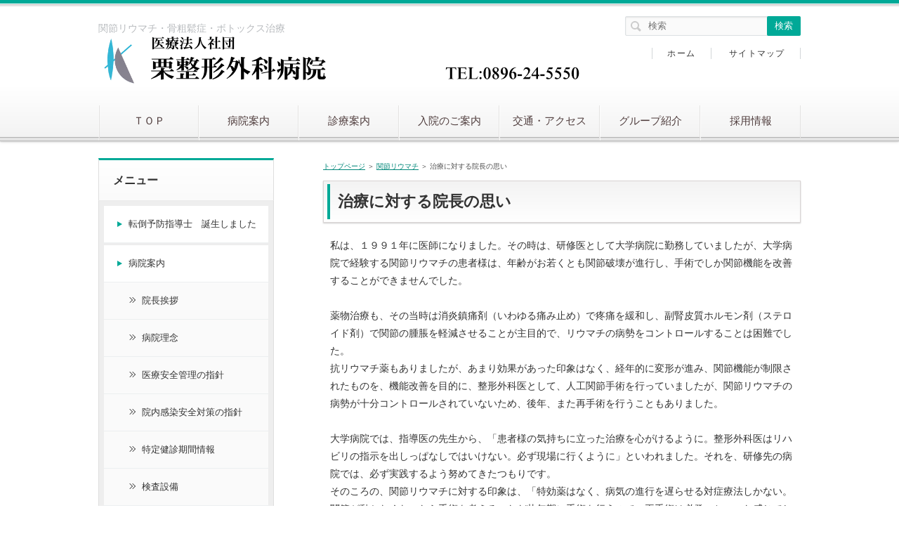

--- FILE ---
content_type: text/html
request_url: http://www.kuriseikei.or.jp/category3/entry53.html
body_size: 12583
content:
<!DOCTYPE html>
<html lang="ja" dir="ltr">
<head>
<meta charset="Shift_JIS" />
<meta name="viewport" content="width=device-width, initial-scale=1" />
<meta http-equiv="X-UA-Compatible" content="IE=edge" />
<title>治療に対する院長の思い</title>
<meta name="keywords" content="関節リウマチ,骨粗鬆症,ボトックス治療" />
<meta name="description" content="栗整形外科病院のサイトです。骨粗鬆症、関節リウマチ、ボトックス治療に力を入れています。" />
<link rel="stylesheet" href="../styles.css" type="text/css" />
<link rel="stylesheet" href="../css/textstyles.css" type="text/css" />

<script>
  (function(i,s,o,g,r,a,m){i['GoogleAnalyticsObject']=r;i[r]=i[r]||function(){
  (i[r].q=i[r].q||[]).push(arguments)},i[r].l=1*new Date();a=s.createElement(o),
  m=s.getElementsByTagName(o)[0];a.async=1;a.src=g;m.parentNode.insertBefore(a,m)
  })(window,document,'script','//www.google-analytics.com/analytics.js','ga');

  ga('create', 'UA-60164190-1', 'auto');
  ga('send', 'pageview');

</script>
</head>
<body>
<div id="wrapper">

<header>
<div id="top">
<div class="inner">
<h1>関節リウマチ・骨粗鬆症・ボトックス治療</h1>
<h2 class="title"><span><a href="../"><img src="../img/logo.png" alt="治療に対する院長の思い" /></a></span></h2>
</div>
<input type="checkbox" id="panel" value="" />
<label for="panel" id="topmenubtn">MENU</label>
<div id="topmenubox"><div id="topmenubox-inner">
<div id="searchbox"><form name="search" id="search" method="Get" action="../search.php">
<input type="search" Class="skwd" name="keyword" size="20" placeholder="検索" value="" />
<input type="submit" value="検索" />
</form></div>
<nav id="topmenu"><ul>
<li><a href="../">ＴＯＰ</a></li>
<li><a href="../category1/">病院案内</a></li>
<li><a href="../category2/">診療案内</a></li>
<li><a href="../entry38.html">入院のご案内</a></li>
<li><a href="../entry21.html">交通・アクセス</a></li>
<li><a href="../category6/">グループ紹介</a></li>
<li><a href="../entry72.html">採用情報</a></li>

</ul></nav>
<div id="topsubmenu">
<span><a href="../">ホーム</a></span>

<span><a href="../sitemap.html">サイトマップ</a></span>
</div>
</div></div>
</div>
<div id="headerbox">
<div id="header"></div>
</div>
</header>
<div id="column2">
<div id="contents">
<div id="layoutbox">
<div id="main">
<div id="siteNavi"><a href="../">トップページ</a> ＞ <a href="../category3/">関節リウマチ</a> ＞ 治療に対する院長の思い</div>

<article>

<h3><span>治療に対する院長の思い</span></h3>

<div id="text1">

<p>私は、１９９１年に医師になりました。その時は、研修医として大学病院に勤務していましたが、大学病院で経験する関節リウマチの患者様は、年齢がお若くとも関節破壊が進行し、手術でしか関節機能を改善することができませんでした。</p>
<p>&nbsp;</p>
<p>薬物治療も、その当時は消炎鎮痛剤（いわゆる痛み止め）で疼痛を緩和し、副腎皮質ホルモン剤（ステロイド剤）で関節の腫脹を軽減させることが主目的で、リウマチの病勢をコントロールすることは困難でした。<br />抗リウマチ薬もありましたが、あまり効果があった印象はなく、経年的に変形が進み、関節機能が制限されたものを、機能改善を目的に、整形外科医として、人工関節手術を行っていましたが、関節リウマチの病勢が十分コントロールされていないため、後年、また再手術を行うこともありました。</p>
<p>&nbsp;</p>
<p>大学病院では、指導医の先生から、「患者様の気持ちに立った治療を心がけるように。整形外科医はリハビリの指示を出しっぱなしではいけない。必ず現場に行くように」といわれました。それを、研修先の病院では、必ず実践するよう努めてきたつもりです。<br />そのころの、関節リウマチに対する印象は、「特効薬はなく、病気の進行を遅らせる対症療法しかない。関節が動かなくなったら手術を考える。ただ壮年期に手術を行うので、再手術は必発」といった感じでした。</p>
<p>&nbsp;</p>
<p>次に勤務した病院では、主に外傷を中心に研修させていただきましたが、関節リウマチの患者様はかなり進行した方が多く、消炎鎮痛剤・ステロイド剤の投与と関節注射で加療していましたが、3年間の勤務中に徐々に病状が進んできている患者様に何もできていない自分に歯がゆい思いをしていました。次に勤務した病院でも治療法に大きな変化は見られませんでした。</p>
<p>&nbsp;</p>
<p>しかし、その頃、松山赤十字病院では、関節リウマチの患者様に積極的に、メソトレキサートを使用し始めており、その治療効果に驚いてはいたものの、それを導入するという考えには至っていませんでした。その頃、私を指導していただいた先生からは、「リウマチ患者さんの痛みは、自分たちには想像つかない痛みであるので、そのことを十分に考えて治療法を選択し、コメディカルに介助法を指示し、全員が治療に参加するように」という言葉をいただきました。</p>
<p>&nbsp;</p>
<p>&nbsp;</p>
<p>1998年から当院で勤務するようになりましたが、今まで勤務したどの病院よりも関節リウマチ患者様が多く、しかし、治療は今までの治療法を脱しておらず、投薬加療と関節注射が中心で、進行した関節リウマチ患者様に対しては、当院で手術（人工関節置換術）を行い、関節機能の改善を図るものでした。<br />その頃（1999年）、関節リウマチに対し、メソトレキサート（リウマトレックス）の使用が認可されましたが、副作用を危惧して、なかなか使用に踏み切れない状態でした。以前から、患者様の病状が進行していくことに対し、無力感を感じていたので、いろいろな講演会や勉強会に参加して知識を増やし、実際にリウマトレックスを使用している先生に教えを乞いながら、当院でも少しずつリウマトレックスを使用して、その治療効果を実感していました。</p>
<p>&nbsp;</p>
<p>また、2003年に発売された生物学的製剤レミケード、2005年に発売された生物学的製剤エンブレルを使用して、今までの薬剤とは全く治療効果が異なる薬に感動し、「やっと、患者様のお役にたつことができる」と思いました。</p>
<p>&nbsp;</p>
<p>&nbsp;</p>
<p>そして、ある偶然の機会から、同級生であるY先生（その頃は、松山赤十字病院・リウマチセンターにご勤務されていました）が、当院に2007年5月から月に1度外来をしていただけることになりました。それまで私が診ていた患者様もどんどん先生に診ていただき、いわゆる「日赤方式」と私が呼んでいる治療法を見せていただきました。<br />それは、発症早期から積極的にリウマトレックスを導入、また増量し、症状の改善を図り、また、罹病年齢の長い方にも積極的に疾患活動性の低下を目指し、生物学的製剤の使用についても躊躇することなく、どんどん導入していきました。</p>
<p>&nbsp;</p>
<p>&nbsp;</p>
<p>その結果、今まで「こんなに進行したリウマチだから、この痛みや機能障害は仕方がない」と患者様自身も私自身も考えていた方が、どんどん機能が改善し、日常生活レベルが改善していくのを目の当たりにしました。残念ながら、2010年5月でY先生の外来は終了しましたが（ご開業のため）、同年7月からは、道後温泉病院のお二人の先生（大西　誠先生・澤田　直哉先生）に隔週（第1・第3金曜日）に外来をしていただき、現在に至っています。</p>
<p>&nbsp;</p>
<p>&nbsp;</p>
<p>&nbsp;</p>
<p>一人でも多くの患者様の人生をよりよいものにするため、現在、当院では治療結果を分析し、それを次の治療へと生かすように日々地道なチーム医療を繰り返し行っております。<br />リウマチを患っておられる方も、リウマチであるか気になる方も、一度当院にご相談ください。</p>

</div>
</article>


</div>

<div id="menu">

<nav>
<div class="menuitem">
<h4>メニュー</h4>
<div class="menubox menulist"><ul id="menu1">
<li><a href="../entry70.html">転倒予防指導士　誕生しました</a></li>
<li><a href="../category1/">病院案内</a></li>
<li class="l2"><a href="../category1/entry1.html">院長挨拶</a></li>
<li class="l2"><a href="../category1/entry2.html">病院理念</a></li>
<li class="l2"><a href="../category1/entry5.html">医療安全管理の指針</a></li>
<li class="l2"><a href="../category1/entry6.html">院内感染安全対策の指針</a></li>
<li class="l2"><a href="../category1/entry7.html">特定健診期間情報</a></li>
<li class="l2"><a href="../category1/entry30.html">検査設備</a></li>
<li class="l2"><a href="../category1/entry64.html">個人情報保護方針</a></li>
<li class="l2"><a href="../category1/entry68.html">掲載記事紹介</a></li>
<li class="l2"><a href="../category1/entry67.html">えひめ仕事と家庭の両立応援企業</a></li>
<li class="l2"><a href="../category1/entry82.html">一般事業主行動計画</a></li>
<li class="l2"><a href="../category1/entry83.html">医療従事者の負担の軽減及び処遇の改善計画</a></li>
<li><a href="../category2/">診療案内</a></li>
<li><a href="../entry38.html">入院のご案内</a></li>
<li><a href="../entry21.html">交通・アクセス</a></li>
</ul></div>
</div>
<div class="menuitem">
<h4>専門治療</h4>
<div class="menubox menulist"><ul id="menu2">
<li><a href="../category15/">PRP-FD療法</a></li>
<li class="l2"><a href="../category15/entry74.html">PRP-FD療法は、自己血液に含まれる成長因子を利用した治療法</a></li>
<li class="l2"><a href="../category15/entry78.html">成長因子の働き</a></li>
<li class="l2"><a href="../category15/entry75.html">こんな症状の方へ</a></li>
<li class="l2"><a href="../category15/entry76.html">治療の流れ</a></li>
<li class="l2"><a href="../category15/entry79.html">メリット・デメリット・適用除外</a></li>
<li class="l2"><a href="../category15/entry80.html">費用</a></li>
<li class="l2"><a href="../category15/entry81.html">治療後に関する注意点</a></li>
<li><a href="../category13/">体外衝撃波疼痛治療</a></li>
<li class="l2"><a href="../category13/entry60.html">足底腱膜炎が「治療可能」に！</a></li>
<li class="l2"><a href="../category13/entry59.html">体外衝撃波による足底腱膜炎の治療</a></li>
<li class="l2"><a href="../category13/entry62.html">難治性の足底腱膜炎は、保健治療対象です</a></li>
<li class="l2"><a href="../category13/entry63.html">治療の特徴</a></li>
<li class="l2"><a href="../category13/entry61.html">足底腱膜炎以外に治療できる疾患</a></li>
<li class="l2"><a href="../category13/entry65.html">症例の紹介</a></li>
<li class="l2"><a href="../category13/entry66.html">治療実績</a></li>
<li><a href="../category3/">関節リウマチ</a></li>
<li class="l2"><a href="../category3/entry53.html">治療に対する院長の思い</a></li>
<li class="l2"><a href="../category3/entry17.html">関節リウマチとは</a></li>
<li class="l2"><a href="../category3/entry41.html">早期診断のために</a></li>
<li class="l2"><a href="../category3/entry40.html">当院の治療</a></li>
<li class="l2"><a href="../category3/entry52.html">治療実績</a></li>
<li><a href="../category9/">骨粗鬆症</a></li>
<li class="l2"><a href="../category9/entry55.html">骨粗鬆症は高齢者だけの病気ではありません</a></li>
<li class="l2"><a href="../category9/entry56.html">骨粗鬆症は、なぜ怖いのか？</a></li>
<li class="l2"><a href="../category9/entry49.html">早期発見のために</a></li>
<li class="l2"><a href="../category9/entry45.html">骨粗鬆症の原因</a></li>
<li class="l2"><a href="../category9/entry47.html">検査と治療</a></li>
<li class="l2"><a href="../category9/entry48.html">治療を続けるために～リエゾンサービス</a></li>
<li class="l2"><a href="../category9/entry58.html">治療実績</a></li>
<li><a href="../category10/">ボトックス治療</a></li>
<li class="l2"><a href="../category10/entry57.html">ボトックス治療ってどんな症状に効くの？</a></li>
<li class="l2"><a href="../category10/entry50.html">なぜ、ボトックス治療が喜ばれるのか？</a></li>
<li class="l2"><a href="../category10/entry51.html">治療法について</a></li>
<li><a href="../category11/">リハビリテーション</a></li>
<li class="l2"><a href="../category11/entry54.html">当院のリハビリテーションの特徴</a></li>
<li class="l2"><a href="../category11/entry42.html">理学療法機械の設備</a></li>
<li class="l2"><a href="../category11/entry43.html">リハビリ設備</a></li>
<li class="l2"><a href="../category11/entry44.html">パワーリハビリ設備</a></li>
<li class="l2"><a href="../category11/entry34.html">理学療法士</a></li>
</ul></div>
</div>
<div class="menuitem">
<h4>グループ紹介</h4>
<div class="menubox menulist"><ul id="menu3">
<li><a href="../category6/">グループ紹介</a></li>
<li class="l2"><a href="../category6/entry22.html">介護老人保健施設　くりのみ館</a></li>
<li class="l2"><a href="../category6/entry23.html">グループホームどんぐり</a></li>
<li class="l2"><a href="../category6/entry24.html">サービス付き高齢者向け住宅どんぐり２</a></li>
<li class="l2"><a href="../category6/entry25.html">短期入所生活介護 くりのみ２</a></li>
<li class="l2"><a href="../category6/entry26.html">通所リハビリテーション　くりのみ館</a></li>
<li class="l2"><a href="../category6/entry27.html">通所リハビリテーション　くりのみ２</a></li>
<li class="l2"><a href="../category6/entry28.html">デイサービス　ひかり</a></li>
<li class="l2"><a href="../category6/entry29.html">居宅介護支援事業所くりのみ</a></li>
</ul></div>
</div>
<div class="menuitem">
<h4>採用情報</h4>
<div class="menubox menulist"><ul id="menu4">
<li><a href="../entry72.html">採用情報</a></li>
<li><a href="../entry73.html">スタッフの皆さんへ</a></li>
</ul></div>
</div>

</nav>
</div>

</div>
</div>
</div>

<div id="pagetop"><a href="#wrapper">トップへ戻る</a></div>
<footer id="footer">

<div class="inner">
<span><a href="../sitemap.html">サイトマップ</a></span>

<small>Copyright &copy; 2021 栗整形外科病院All Rights Reserved.</small>
   
</div>

</footer>

</div>
</body>
</html>

--- FILE ---
content_type: text/plain
request_url: https://www.google-analytics.com/j/collect?v=1&_v=j102&a=495240235&t=pageview&_s=1&dl=http%3A%2F%2Fwww.kuriseikei.or.jp%2Fcategory3%2Fentry53.html&ul=en-us%40posix&dt=%E6%B2%BB%E7%99%82%E3%81%AB%E5%AF%BE%E3%81%99%E3%82%8B%E9%99%A2%E9%95%B7%E3%81%AE%E6%80%9D%E3%81%84&sr=1280x720&vp=1280x720&_u=IEBAAEABAAAAACAAI~&jid=1831449278&gjid=1944916230&cid=801252059.1769494517&tid=UA-60164190-1&_gid=663838165.1769494517&_r=1&_slc=1&z=1208021711
body_size: -286
content:
2,cG-T0X7TXWQ5D